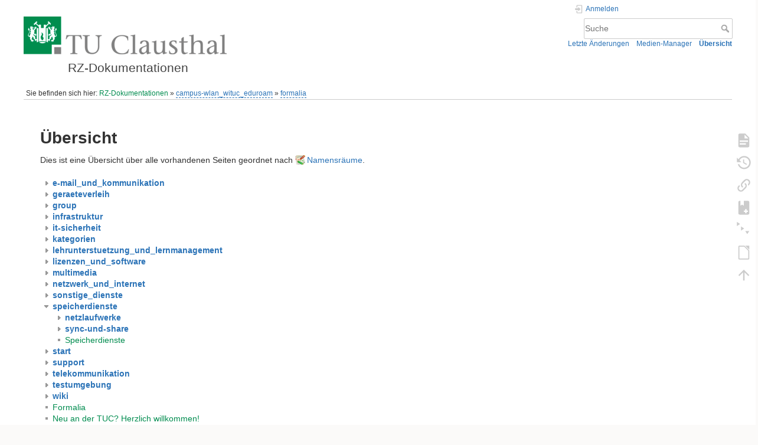

--- FILE ---
content_type: text/html; charset=utf-8
request_url: https://doku.tu-clausthal.de/doku.php?id=campus-wlan_wituc_eduroam:formalia&idx=speicherdienste
body_size: 4903
content:
<!DOCTYPE html>
<html lang="de" dir="ltr" class="no-js">
<head>
    <meta charset="utf-8" />
    <title>Übersicht [RZ-Dokumentationen]</title>
    <style>.enabled-copycode { cursor:cell; }</style><meta name="generator" content="DokuWiki"/>
<meta name="theme-color" content="#008800"/>
<meta name="robots" content="noindex,nofollow"/>
<link rel="search" type="application/opensearchdescription+xml" href="/lib/exe/opensearch.php" title="RZ-Dokumentationen"/>
<link rel="start" href="/"/>
<link rel="contents" href="/doku.php?id=campus-wlan_wituc_eduroam:formalia&amp;do=index" title="Übersicht"/>
<link rel="manifest" href="/lib/exe/manifest.php" crossorigin="use-credentials"/>
<link rel="alternate" type="application/rss+xml" title="Letzte Änderungen" href="/feed.php"/>
<link rel="alternate" type="application/rss+xml" title="Aktueller Namensraum" href="/feed.php?mode=list&amp;ns=campus-wlan_wituc_eduroam"/>
<link rel="alternate" type="text/html" title="HTML Klartext" href="/doku.php?do=export_xhtml&amp;id=campus-wlan_wituc_eduroam:formalia"/>
<link rel="alternate" type="text/plain" title="Wiki Markup" href="/doku.php?do=export_raw&amp;id=campus-wlan_wituc_eduroam:formalia"/>
<link rel="stylesheet" href="/lib/exe/css.php?t=dokuwiki&amp;tseed=721a957773f3b82047724b6420aa9ca7"/>
<script >var NS='campus-wlan_wituc_eduroam';var JSINFO = {"plugins":{"edittable":{"default columnwidth":""},"tablelayout":{"features_active_by_default":0},"copycode":{"EnableForInline":1,"EnableForHighlighted":1,"EnableBlockInline":1}},"act":"index","ajax":"ajax","bookcreator":{"areToolsVisible":false,"showBookbar":"noempty"},"plugin_folded":{"hide":"zuklappen","reveal":"aufklappen"},"isadmin":0,"isauth":0,"move_renameokay":false,"move_allowrename":false,"schemes":["http","https","telnet","gopher","wais","ftp","ed2k","irc","ldap"],"id":"campus-wlan_wituc_eduroam:formalia","namespace":"campus-wlan_wituc_eduroam","ACT":"index","useHeadingNavigation":1,"useHeadingContent":1};(function(H){H.className=H.className.replace(/\bno-js\b/,'js')})(document.documentElement);</script>
<script src="/lib/exe/jquery.php?tseed=8faf3dc90234d51a499f4f428a0eae43" defer="defer"></script>
<script src="/lib/exe/js.php?t=dokuwiki&amp;tseed=721a957773f3b82047724b6420aa9ca7" defer="defer"></script>
<script type="text/x-mathjax-config">MathJax.Hub.Config({
    tex2jax: {
        inlineMath: [ ["$","$"], ["\\(","\\)"] ],
        displayMath: [ ["$$","$$"], ["\\[","\\]"] ],
        processEscapes: true
    }
});</script>
<script type="text/javascript" charset="utf-8" src="https://cdnjs.cloudflare.com/ajax/libs/mathjax/2.7.9/MathJax.js?config=TeX-AMS_CHTML.js"></script>
    <meta name="viewport" content="width=device-width,initial-scale=1" />
    <link rel="shortcut icon" href="/lib/exe/fetch.php?media=wiki:favicon.ico" />
<link rel="apple-touch-icon" href="/lib/tpl/dokuwiki/images/apple-touch-icon.png" />
    </head>

<body>
    <div id="dokuwiki__site"><div id="dokuwiki__top" class="site dokuwiki mode_index tpl_dokuwiki  notFound   hasSidebar">

        
<!-- ********** HEADER ********** -->
<header id="dokuwiki__header"><div class="pad group">

    
    <div class="headings group">
        <ul class="a11y skip">
            <li><a href="#dokuwiki__content">zum Inhalt springen</a></li>
        </ul>

        <h1 class="logo"><a href="/doku.php?id=start"  accesskey="h" title="Startseite [h]"><img src="/lib/exe/fetch.php?media=wiki:logo.png" width="344" height="64" alt="" /><span>RZ-Dokumentationen</span></a></h1>
            </div>

    <div class="tools group">
        <!-- USER TOOLS -->
                    <div id="dokuwiki__usertools">
                <h3 class="a11y">Benutzer-Werkzeuge</h3>
                <ul>
                    <li class="action login"><a href="/doku.php?id=campus-wlan_wituc_eduroam:formalia&amp;do=login&amp;sectok=" title="Anmelden" rel="nofollow"><span>Anmelden</span><svg xmlns="http://www.w3.org/2000/svg" width="24" height="24" viewBox="0 0 24 24"><path d="M10 17.25V14H3v-4h7V6.75L15.25 12 10 17.25M8 2h9a2 2 0 0 1 2 2v16a2 2 0 0 1-2 2H8a2 2 0 0 1-2-2v-4h2v4h9V4H8v4H6V4a2 2 0 0 1 2-2z"/></svg></a></li>                </ul>
            </div>
        
        <!-- SITE TOOLS -->
        <div id="dokuwiki__sitetools">
            <h3 class="a11y">Webseiten-Werkzeuge</h3>
            <form action="/doku.php?id=start" method="get" role="search" class="search doku_form" id="dw__search" accept-charset="utf-8"><input type="hidden" name="do" value="search" /><input type="hidden" name="id" value="campus-wlan_wituc_eduroam:formalia" /><div class="no"><input name="q" type="text" class="edit" title="[F]" accesskey="f" placeholder="Suche" autocomplete="on" id="qsearch__in" value="" /><button value="1" type="submit" title="Suche">Suche</button><div id="qsearch__out" class="ajax_qsearch JSpopup"></div></div></form>            <div class="mobileTools">
                <form action="/doku.php" method="get" accept-charset="utf-8"><div class="no"><input type="hidden" name="id" value="campus-wlan_wituc_eduroam:formalia" /><select name="do" class="edit quickselect" title="Werkzeuge"><option value="">Werkzeuge</option><optgroup label="Seiten-Werkzeuge"><option value="">Seite anzeigen</option><option value="revisions">Ältere Versionen</option><option value="backlink">Links hierher</option><option value="plugin_bookcreator__addtobook">Zu Buch hinzufügen</option><option value="menuitemfolded">Alles aus-/einklappen</option><option value="export_odt">ODT exportieren</option></optgroup><optgroup label="Webseiten-Werkzeuge"><option value="recent">Letzte Änderungen</option><option value="media">Medien-Manager</option><option value="index">Übersicht</option></optgroup><optgroup label="Benutzer-Werkzeuge"><option value="login">Anmelden</option></optgroup></select><button type="submit">&gt;</button></div></form>            </div>
            <ul>
                <li class="action recent"><a href="/doku.php?id=campus-wlan_wituc_eduroam:formalia&amp;do=recent" title="Letzte Änderungen [r]" rel="nofollow" accesskey="r">Letzte Änderungen</a></li><li class="action media"><a href="/doku.php?id=campus-wlan_wituc_eduroam:formalia&amp;do=media&amp;ns=campus-wlan_wituc_eduroam" title="Medien-Manager" rel="nofollow">Medien-Manager</a></li><li class="action index"><a href="/doku.php?id=campus-wlan_wituc_eduroam:formalia&amp;do=index" title="Übersicht [x]" rel="nofollow" accesskey="x">Übersicht</a></li>            </ul>
        </div>

    </div>

    <!-- BREADCRUMBS -->
            <div class="breadcrumbs">
                            <div class="youarehere"><span class="bchead">Sie befinden sich hier: </span><span class="home"><bdi><a href="/doku.php?id=start" class="wikilink1" title="start" data-wiki-id="start">RZ-Dokumentationen</a></bdi></span> » <bdi><a href="/doku.php?id=campus-wlan_wituc_eduroam:start" class="wikilink2" title="campus-wlan_wituc_eduroam:start" rel="nofollow" data-wiki-id="campus-wlan_wituc_eduroam:start">campus-wlan_wituc_eduroam</a></bdi> » <bdi><a href="/doku.php?id=campus-wlan_wituc_eduroam:formalia" class="wikilink2" title="campus-wlan_wituc_eduroam:formalia" rel="nofollow" data-wiki-id="campus-wlan_wituc_eduroam:formalia">formalia</a></bdi></div>
                                </div>
    
    <hr class="a11y" />
</div></header><!-- /header -->

        <div class="wrapper group">

            
            <!-- ********** CONTENT ********** -->
            <main id="dokuwiki__content"><div class="pad group">
                
                <div class="pageId"><span>campus-wlan_wituc_eduroam:formalia</span></div>

                <div class="page group">
                                                            <!-- wikipage start -->
                    
<h1 class="sectionedit1" id="uebersicht">Übersicht</h1>
<div class="level1">

<p>
Dies ist eine Übersicht über alle vorhandenen Seiten geordnet nach <a href="https://www.dokuwiki.org/de%3Anamespaces" class="interwiki iw_doku" title="https://www.dokuwiki.org/de%3Anamespaces">Namensräume</a>.
</p>

</div>
<div id="index__tree" class="index__tree">
<ul class="idx">
<li class="closed"><div class="li"><a href="/doku.php?id=campus-wlan_wituc_eduroam:formalia&amp;idx=e-mail_und_kommunikation" title="e-mail_und_kommunikation" class="idx_dir"rel="nofollow"><strong>e-mail_und_kommunikation</strong></a></div></li>
<li class="closed"><div class="li"><a href="/doku.php?id=campus-wlan_wituc_eduroam:formalia&amp;idx=geraeteverleih" title="geraeteverleih" class="idx_dir"rel="nofollow"><strong>geraeteverleih</strong></a></div></li>
<li class="closed"><div class="li"><a href="/doku.php?id=campus-wlan_wituc_eduroam:formalia&amp;idx=group" title="group" class="idx_dir"rel="nofollow"><strong>group</strong></a></div></li>
<li class="closed"><div class="li"><a href="/doku.php?id=campus-wlan_wituc_eduroam:formalia&amp;idx=infrastruktur" title="infrastruktur" class="idx_dir"rel="nofollow"><strong>infrastruktur</strong></a></div></li>
<li class="closed"><div class="li"><a href="/doku.php?id=campus-wlan_wituc_eduroam:formalia&amp;idx=it-sicherheit" title="it-sicherheit" class="idx_dir"rel="nofollow"><strong>it-sicherheit</strong></a></div></li>
<li class="closed"><div class="li"><a href="/doku.php?id=campus-wlan_wituc_eduroam:formalia&amp;idx=kategorien" title="kategorien" class="idx_dir"rel="nofollow"><strong>kategorien</strong></a></div></li>
<li class="closed"><div class="li"><a href="/doku.php?id=campus-wlan_wituc_eduroam:formalia&amp;idx=lehrunterstuetzung_und_lernmanagement" title="lehrunterstuetzung_und_lernmanagement" class="idx_dir"rel="nofollow"><strong>lehrunterstuetzung_und_lernmanagement</strong></a></div></li>
<li class="closed"><div class="li"><a href="/doku.php?id=campus-wlan_wituc_eduroam:formalia&amp;idx=lizenzen_und_software" title="lizenzen_und_software" class="idx_dir"rel="nofollow"><strong>lizenzen_und_software</strong></a></div></li>
<li class="closed"><div class="li"><a href="/doku.php?id=campus-wlan_wituc_eduroam:formalia&amp;idx=multimedia" title="multimedia" class="idx_dir"rel="nofollow"><strong>multimedia</strong></a></div></li>
<li class="closed"><div class="li"><a href="/doku.php?id=campus-wlan_wituc_eduroam:formalia&amp;idx=netzwerk_und_internet" title="netzwerk_und_internet" class="idx_dir"rel="nofollow"><strong>netzwerk_und_internet</strong></a></div></li>
<li class="closed"><div class="li"><a href="/doku.php?id=campus-wlan_wituc_eduroam:formalia&amp;idx=sonstige_dienste" title="sonstige_dienste" class="idx_dir"rel="nofollow"><strong>sonstige_dienste</strong></a></div></li>
<li class="open"><div class="li"><a href="/doku.php?id=campus-wlan_wituc_eduroam:formalia&amp;idx=speicherdienste" title="speicherdienste" class="idx_dir"rel="nofollow"><strong>speicherdienste</strong></a></div>
<ul class="idx">
<li class="closed"><div class="li"><a href="/doku.php?id=campus-wlan_wituc_eduroam:formalia&amp;idx=speicherdienste%3Anetzlaufwerke" title="speicherdienste:netzlaufwerke" class="idx_dir"rel="nofollow"><strong>netzlaufwerke</strong></a></div></li>
<li class="closed"><div class="li"><a href="/doku.php?id=campus-wlan_wituc_eduroam:formalia&amp;idx=speicherdienste%3Async-und-share" title="speicherdienste:sync-und-share" class="idx_dir"rel="nofollow"><strong>sync-und-share</strong></a></div></li>
<li class="level2" ><div class="li"><a href="/doku.php?id=speicherdienste:start" class="wikilink1" title="speicherdienste:start" data-wiki-id="speicherdienste:start">Speicherdienste</a></div></li>
</ul>
</li>
<li class="closed"><div class="li"><a href="/doku.php?id=campus-wlan_wituc_eduroam:formalia&amp;idx=start" title="start" class="idx_dir"rel="nofollow"><strong>start</strong></a></div></li>
<li class="closed"><div class="li"><a href="/doku.php?id=campus-wlan_wituc_eduroam:formalia&amp;idx=support" title="support" class="idx_dir"rel="nofollow"><strong>support</strong></a></div></li>
<li class="closed"><div class="li"><a href="/doku.php?id=campus-wlan_wituc_eduroam:formalia&amp;idx=telekommunikation" title="telekommunikation" class="idx_dir"rel="nofollow"><strong>telekommunikation</strong></a></div></li>
<li class="closed"><div class="li"><a href="/doku.php?id=campus-wlan_wituc_eduroam:formalia&amp;idx=testumgebung" title="testumgebung" class="idx_dir"rel="nofollow"><strong>testumgebung</strong></a></div></li>
<li class="closed"><div class="li"><a href="/doku.php?id=campus-wlan_wituc_eduroam:formalia&amp;idx=wiki" title="wiki" class="idx_dir"rel="nofollow"><strong>wiki</strong></a></div></li>
<li class="level1" ><div class="li"><a href="/doku.php?id=formalia" class="wikilink1" title="formalia" data-wiki-id="formalia">Formalia</a></div></li>
<li class="level1" ><div class="li"><a href="/doku.php?id=new_tucuser" class="wikilink1" title="new_tucuser" data-wiki-id="new_tucuser">Neu an der TUC? Herzlich willkommen!</a></div></li>
<li class="level1" ><div class="li"><a href="/doku.php?id=sidebar" class="wikilink1" title="sidebar" data-wiki-id="sidebar">sidebar</a></div></li>
<li class="level1" ><div class="li"><a href="/doku.php?id=start" class="wikilink1" title="start" data-wiki-id="start">RZ-Dokumentationen</a></div></li>
</ul>
</div>                    <!-- wikipage stop -->
                                    </div>

                <div class="docInfo"></div>

                
                <hr class="a11y" />
            </div></main><!-- /content -->

            <!-- PAGE ACTIONS -->
            <nav id="dokuwiki__pagetools" aria-labelledby="dokuwiki__pagetools__heading">
                <h3 class="a11y" id="dokuwiki__pagetools__heading">Seiten-Werkzeuge</h3>
                <div class="tools">
                    <ul>
                        <li class="show"><a href="/doku.php?id=campus-wlan_wituc_eduroam:formalia&amp;do=" title="Seite anzeigen [v]" rel="nofollow" accesskey="v"><span>Seite anzeigen</span><svg xmlns="http://www.w3.org/2000/svg" width="24" height="24" viewBox="0 0 24 24"><path d="M13 9h5.5L13 3.5V9M6 2h8l6 6v12a2 2 0 0 1-2 2H6a2 2 0 0 1-2-2V4c0-1.11.89-2 2-2m9 16v-2H6v2h9m3-4v-2H6v2h12z"/></svg></a></li><li class="revs"><a href="/doku.php?id=campus-wlan_wituc_eduroam:formalia&amp;do=revisions" title="Ältere Versionen [o]" rel="nofollow" accesskey="o"><span>Ältere Versionen</span><svg xmlns="http://www.w3.org/2000/svg" width="24" height="24" viewBox="0 0 24 24"><path d="M11 7v5.11l4.71 2.79.79-1.28-4-2.37V7m0-5C8.97 2 5.91 3.92 4.27 6.77L2 4.5V11h6.5L5.75 8.25C6.96 5.73 9.5 4 12.5 4a7.5 7.5 0 0 1 7.5 7.5 7.5 7.5 0 0 1-7.5 7.5c-3.27 0-6.03-2.09-7.06-5h-2.1c1.1 4.03 4.77 7 9.16 7 5.24 0 9.5-4.25 9.5-9.5A9.5 9.5 0 0 0 12.5 2z"/></svg></a></li><li class="backlink"><a href="/doku.php?id=campus-wlan_wituc_eduroam:formalia&amp;do=backlink" title="Links hierher" rel="nofollow"><span>Links hierher</span><svg xmlns="http://www.w3.org/2000/svg" width="24" height="24" viewBox="0 0 24 24"><path d="M10.59 13.41c.41.39.41 1.03 0 1.42-.39.39-1.03.39-1.42 0a5.003 5.003 0 0 1 0-7.07l3.54-3.54a5.003 5.003 0 0 1 7.07 0 5.003 5.003 0 0 1 0 7.07l-1.49 1.49c.01-.82-.12-1.64-.4-2.42l.47-.48a2.982 2.982 0 0 0 0-4.24 2.982 2.982 0 0 0-4.24 0l-3.53 3.53a2.982 2.982 0 0 0 0 4.24m2.82-4.24c.39-.39 1.03-.39 1.42 0a5.003 5.003 0 0 1 0 7.07l-3.54 3.54a5.003 5.003 0 0 1-7.07 0 5.003 5.003 0 0 1 0-7.07l1.49-1.49c-.01.82.12 1.64.4 2.43l-.47.47a2.982 2.982 0 0 0 0 4.24 2.982 2.982 0 0 0 4.24 0l3.53-3.53a2.982 2.982 0 0 0 0-4.24.973.973 0 0 1 0-1.42z"/></svg></a></li><li class="plugin_bookcreator__addtobook"><a href="/doku.php?id=campus-wlan_wituc_eduroam:formalia&amp;do=plugin_bookcreator__addtobook" title="Zu Buch hinzufügen" rel="nofollow"><span>Zu Buch hinzufügen</span><svg xmlns="http://www.w3.org/2000/svg" xmlns:xlink="http://www.w3.org/1999/xlink" version="1.1" width="24" height="24" viewBox="0 0 24 24"><path class="bookmin" d="M18,22H6A2,2 0 0,1 4,20V4C4,2.89 4.9,2 6,2H7V9L9.5,7.5L12,9V2H18A2,2 0 0,1 20,4V20A2,2 0 0,1 18,22M18,18V16H12V18H18Z" /><path class="bookplus" d="M18,22H6A2,2 0 0,1 4,20V4C4,2.89 4.9,2 6,2H7V9L9.5,7.5L12,9V2H18A2,2 0 0,1 20,4V20A2,2 0 0,1 18,22M14,20H16V18H18V16H16V14H14V16H12V18H14V20Z" /></svg></a></li><li class="menuitemfolded"><a href="javascript:void(0);" title="Alles aus-/einklappen" rel="nofollow" class="fold_unfold_all_new" onclick="fold_unfold_all();"><span>Alles aus-/einklappen</span><svg xmlns="http://www.w3.org/2000/svg" width="24" height="24" viewBox="0 0 24 24"><path d="M 2,0 L 6.5,3 L 2,6 z M 8,6.6 L 12.5,9.6 L 8,12.6 z M 14,13.2 L 20,13.2 L 17,17.7 z"/></svg></a></li><li class="export_odt"><a href="/doku.php?id=campus-wlan_wituc_eduroam:formalia&amp;do=export_odt" title="ODT exportieren" rel="nofollow"><span>ODT exportieren</span><svg xmlns="http://www.w3.org/2000/svg" width="24" height="24" viewBox="0 0 24 24"><path d="m 18.5,20.5 v -11 l -6,-6 h -7 v 17 M 13,2 20,9 v 11.5 c 0,1 -0.5,1.5 -1.5,1.5 H 5.5 C 4.5,22 4,21.5 4,20.5 V 3.5 C 4,2.5 4.5,2 5.5,2"/><path d="M 14.5,2.5 C 14,2 14,2 14.5,2 H 19 c 1,0 1,0 1,1 v 4.5 c 0,0.5 0,0.5 -0.5,0"/></svg></a></li><li class="top"><a href="#dokuwiki__top" title="Nach oben [t]" rel="nofollow" accesskey="t"><span>Nach oben</span><svg xmlns="http://www.w3.org/2000/svg" width="24" height="24" viewBox="0 0 24 24"><path d="M13 20h-2V8l-5.5 5.5-1.42-1.42L12 4.16l7.92 7.92-1.42 1.42L13 8v12z"/></svg></a></li>                    </ul>
                </div>
            </nav>
        </div><!-- /wrapper -->

        
<!-- ********** FOOTER ********** -->
<footer id="dokuwiki__footer"><div class="pad">
    
    <div class="buttons">
                <a href="https://www.dokuwiki.org/donate" title="Donate" ><img
            src="/lib/tpl/dokuwiki/images/button-donate.gif" width="80" height="15" alt="Donate" /></a>
        <a href="https://php.net" title="Powered by PHP" ><img
            src="/lib/tpl/dokuwiki/images/button-php.gif" width="80" height="15" alt="Powered by PHP" /></a>
        <a href="//validator.w3.org/check/referer" title="Valid HTML5" ><img
            src="/lib/tpl/dokuwiki/images/button-html5.png" width="80" height="15" alt="Valid HTML5" /></a>
        <a href="//jigsaw.w3.org/css-validator/check/referer?profile=css3" title="Valid CSS" ><img
            src="/lib/tpl/dokuwiki/images/button-css.png" width="80" height="15" alt="Valid CSS" /></a>
        <a href="https://dokuwiki.org/" title="Driven by DokuWiki" ><img
            src="/lib/tpl/dokuwiki/images/button-dw.png" width="80" height="15"
            alt="Driven by DokuWiki" /></a>
    </div>

    </div></footer><!-- /footer -->
    </div></div><!-- /site -->

    <div class="no"><img src="/lib/exe/taskrunner.php?id=campus-wlan_wituc_eduroam%3Aformalia&amp;1768834590" width="2" height="1" alt="" /></div>
    <div id="screen__mode" class="no"></div></body>
</html>
